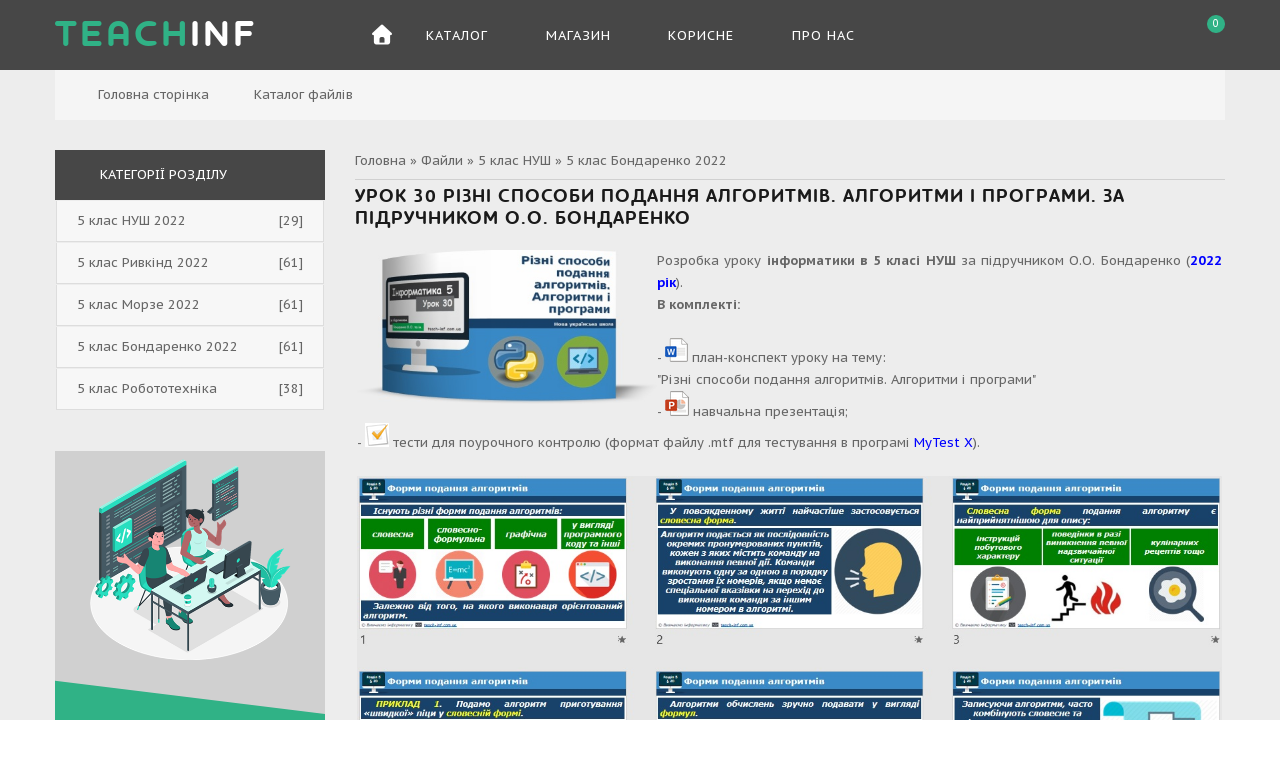

--- FILE ---
content_type: text/html; charset=UTF-8
request_url: https://teach-inf.com.ua/load/5_klas/5_klas_bondarenko_2022/urok_30_rizni_sposobi_podannja_algoritmiv_algoritmi_i_programi_za_pidruchnikom_o_o_bondarenko/196-1-0-3830
body_size: 16854
content:
<!doctype html>
<html>
 <head>
 <meta charset="utf-8">
 <meta name="viewport" content="width=device-width, initial-scale=1, maximum-scale=1">

 <title>Урок 30 Різні способи подання алгоритмів. Алгоритми і програми. За підручником О.О. Бондаренко - 5 клас Бондаренко 2022 - 5 клас НУШ - Каталог файлів - Вивчаємо інформатику</title>
 <link type="text/css" rel="stylesheet" href="/_st/my.css" />

 <link href='https://fonts.googleapis.com/css?family=PT+Sans+Caption:400,700&subset=latin,cyrillic' rel='stylesheet' type='text/css'>
 <link rel="stylesheet" href="/css/all.min.css">
 <link rel="stylesheet" href="/css/v4-shims.min.css">
 <link rel="stylesheet" href="/css/owl.carousel.css">

<script>
 var _ucoz_uriId = 'ldEnt3830',
 _ucoz_pageId = 'entry',
 _ucoz_moduleId = 'load',
 _ucoz_date = '16.01.2026';
</script>
 <link rel="stylesheet" href="/css/colpick.css">
 
	<link rel="stylesheet" href="/.s/src/base.min.css" />
	<link rel="stylesheet" href="/.s/src/layer7.min.css" />

	<script src="/.s/src/jquery-1.12.4.min.js"></script>
	
	<script src="/.s/src/uwnd.min.js"></script>
	<link rel="stylesheet" href="/.s/src/ulightbox/ulightbox.min.css" />
	<link rel="stylesheet" href="/.s/src/socCom.min.css" />
	<link rel="stylesheet" href="/.s/src/social.css" />
	<script src="/.s/src/ulightbox/ulightbox.min.js"></script>
	<script src="/.s/src/socCom.min.js"></script>
	<script src="//sys000.ucoz.net/cgi/uutils.fcg?a=soc_comment_get_data&site=2teach-inf"></script>
	<script async defer src="https://www.google.com/recaptcha/api.js?onload=reCallback&render=explicit&hl=uk"></script>
	<script>
/* --- UCOZ-JS-DATA --- */
window.uCoz = {"layerType":7,"uLightboxType":1,"sign":{"5255":"Помічник","7287":"Перейти на сторінку з фотографією.","7251":"Запитаний контент не може бути завантажений<br/>Будь ласка, спробуйте пізніше.","7253":"Розпочати слайдшоу","210178":"Зауваження","5458":"Уперед","7254":"Змінити розмір","10075":"Обов'язкові для вибору","3125":"Закрити","3238":"Опції","7252":"Попередній"},"ssid":"737337340526317355224","module":"load","site":{"domain":"teach-inf.com.ua","id":"2teach-inf","host":"teach-inf.at.ua"},"language":"uk","country":"US"};
/* --- UCOZ-JS-CODE --- */

		function eRateEntry(select, id, a = 65, mod = 'load', mark = +select.value, path = '', ajax, soc) {
			if (mod == 'shop') { path = `/${ id }/edit`; ajax = 2; }
			( !!select ? confirm(select.selectedOptions[0].textContent.trim() + '?') : true )
			&& _uPostForm('', { type:'POST', url:'/' + mod + path, data:{ a, id, mark, mod, ajax, ...soc } });
		}

		function updateRateControls(id, newRate) {
			let entryItem = self['entryID' + id] || self['comEnt' + id];
			let rateWrapper = entryItem.querySelector('.u-rate-wrapper');
			if (rateWrapper && newRate) rateWrapper.innerHTML = newRate;
			if (entryItem) entryItem.querySelectorAll('.u-rate-btn').forEach(btn => btn.remove())
		}
 function uSocialLogin(t) {
			var params = {"google":{"height":600,"width":700},"facebook":{"width":950,"height":520}};
			var ref = escape(location.protocol + '//' + ('teach-inf.com.ua' || location.hostname) + location.pathname + ((location.hash ? ( location.search ? location.search + '&' : '?' ) + 'rnd=' + Date.now() + location.hash : ( location.search || '' ))));
			window.open('/'+t+'?ref='+ref,'conwin','width='+params[t].width+',height='+params[t].height+',status=1,resizable=1,left='+parseInt((screen.availWidth/2)-(params[t].width/2))+',top='+parseInt((screen.availHeight/2)-(params[t].height/2)-20)+'screenX='+parseInt((screen.availWidth/2)-(params[t].width/2))+',screenY='+parseInt((screen.availHeight/2)-(params[t].height/2)-20));
			return false;
		}
		function TelegramAuth(user){
			user['a'] = 9; user['m'] = 'telegram';
			_uPostForm('', {type: 'POST', url: '/index/sub', data: user});
		}
function loginPopupForm(params = {}) { new _uWnd('LF', ' ', -250, -100, { closeonesc:1, resize:1 }, { url:'/index/40' + (params.urlParams ? '?'+params.urlParams : '') }) }
function reCallback() {
		$('.g-recaptcha').each(function(index, element) {
			element.setAttribute('rcid', index);
			
		if ($(element).is(':empty') && grecaptcha.render) {
			grecaptcha.render(element, {
				sitekey:element.getAttribute('data-sitekey'),
				theme:element.getAttribute('data-theme'),
				size:element.getAttribute('data-size')
			});
		}
	
		});
	}
	function reReset(reset) {
		reset && grecaptcha.reset(reset.previousElementSibling.getAttribute('rcid'));
		if (!reset) for (rel in ___grecaptcha_cfg.clients) grecaptcha.reset(rel);
	}
/* --- UCOZ-JS-END --- */
</script>

	<style>.UhideBlock{display:none; }</style>
</head>
 <body id="body"> 
 <!-- без лоадера -->
 <div id="wrapper">

 <!--U1AHEADER1Z--><!-- шапка -->
<header id="header">
 <div class="header_content cnt clr">
 <div id="logo">
 <a href="/"><span>TEACH</span>INF</a>
 </div>
 
<!-- меню сайта -->
<nav id="nav">
 <div class="nav_content clr">
 <a class="menu-icon" href="javascript:void(0)"><i class="fa fa-bars"></i> Навігація</a>
 <!-- <sblock_nmenu> -->
 <!-- <bc> --><div id="uNMenuDiv1" class="uMenuV"><ul class="uMenuRoot">
<li><a class="icon-home " href="/" ><span> Головна</span></a></li>
<li class="uWithSubmenu"><a  href="javascript:void(0)" ><span>Каталог</span></a><ul>
<li class="uWithSubmenu"><a class="menu_hint1 " href="/load/2_klas/2_klas_nush/127" ><span>2 клас НУШ</span></a><ul>
<li><a  href="/load/2_klas/2_klas_morze/129" ><span>2 клас Морзе</span></a></li>
<li><a  href="/load/2_klas/2_klas_kornienko/130" ><span>2 клас Корнієнко</span></a></li>
<li><a class="menu_hint1 " href="/load/2_klas/2_klas_gilberg/216" ><span>2 клас Гільберг</span></a></li></ul></li>
<li class="uWithSubmenu"><a class="menu_hint1 " href="/load/3_klas/3_klas_nush/144" ><span>3 клас НУШ</span></a><ul>
<li><a class="menu_hint1 " href="/load/3_klas/3_klas_morze/139" ><span>3 клас Морзе</span></a></li>
<li><a class="menu_hint1 " href="/load/3_klas/3_klas_kornienko/140" ><span>3 клас Корнієнко</span></a></li>
<li><a class="menu_hint1 " href="/load/3_klas/3_klas_gilberg/217" ><span>3 клас Гільберг</span></a></li></ul></li>
<li class="uWithSubmenu"><a  href="/load/4_klas/4_klas_nush/153" ><span>4 клас НУШ</span></a><ul>
<li><a  href="/load/4_klas/4_klas_morze/155" ><span>4 клас Морзе</span></a></li>
<li><a  href="/load/4_klas/4_klas_kornienko/156" ><span>4 клас Корнієнко</span></a></li>
<li><a  href="/load/4_klas/4_klas_lomakovska/158" ><span>4 клас Ломаковська</span></a></li></ul></li>
<li class="uWithSubmenu"><a  href="/load/5_klas/5_klas_nush_2022/193" ><span>5 клас НУШ</span></a><ul>
<li><a  href="/load/5_klas/5_klas_rivkind_2022/194" ><span>5 клас Ривкінд</span></a></li>
<li><a  href="/load/5_klas/5_klas_morze_2022/195" ><span>5 клас Морзе</span></a></li>
<li><a  href="/load/5_klas/5_klas_bondarenko_2022/196" ><span>5 клас Бондаренко</span></a></li>
<li><a  href="/load/5_klas/5_klas_robototekhnika/197" ><span>5 клас Робототехніка</span></a></li></ul></li>
<li class="uWithSubmenu"><a  href="/load/6_klas_nush/6_klas_nush_2023/199" ><span>6 клас НУШ</span></a><ul>
<li><a  href="/load/6_klas_nush/6_klas_rivkind_2023/200" ><span>6 клас Ривкінд</span></a></li>
<li><a  href="/load/6_klas_nush/6_klas_morze_2023/201" ><span>6 клас Морзе</span></a></li>
<li><a  href="/load/6_klas_nush/6_klas_bondarenko_2023/202" ><span>6 клас Бондаренко</span></a></li>
<li><a  href="/load/6_klas_nush/6_klas_robototekhnika/203" ><span>6 клас Робототехніка</span></a></li></ul></li>
<li class="uWithSubmenu"><a  href="/load/7_klas_nush/7_klas_nush_2024/205" ><span>7 клас НУШ</span></a><ul>
<li><a  href="/load/7_klas_nush/7_klas_rivkind_2024/206" ><span>7 клас Ривкінд</span></a></li>
<li><a  href="/load/7_klas_nush/7_klas_morze_2024/207" ><span>7 клас Морзе</span></a></li>
<li><a  href="/load/7_klas_nush/7_klas_bondarenko_2024/208" ><span>7 клас Бондаренко</span></a></li>
<li><a  href="/load/7_klas_nush/7_klas_robototekhnika/209" ><span>7 клас Робототехніка</span></a></li></ul></li>
<li class="uWithSubmenu"><a class="menu_hint1 " href="/load/8_klas_nush/8_klas_nush_2025/211" ><span>8 клас НУШ</span></a><ul>
<li><a class="menu_hint1 " href="/load/8_klas_nush/8_klas_rivkind_2025/212" ><span>8 клас Ривкінд</span></a></li>
<li><a class="menu_hint1 " href="/load/8_klas_nush/8_klas_morze_2025/213" ><span>8 клас Морзе</span></a></li>
<li><a class="menu_hint1 " href="/load/8_klas_nush/8_klas_bondarenko_2025/214" ><span>8 клас Бондаренко</span></a></li>
<li><a class="menu_hint1 " href="/load/8_klas_nush/8_klas_robototekhnika/215" ><span>8 клас Робототехніка</span></a></li></ul></li>
<li class="uWithSubmenu"><a  href="/load/9_klas/9_klas_2022/187" ><span>9 клас</span></a><ul>
<li><a  href="/load/9_klas/9_klas_rivkind_2022/188" ><span>9 клас Ривкінд</span></a></li>
<li><a  href="/load/9_klas/9_klas_morze_2022/189" ><span>9 клас Морзе</span></a></li>
<li><a  href="/load/9_klas/9_klas_bondarenko_2022/190" ><span>9 клас Бондаренко</span></a></li></ul></li>
<li class="uWithSubmenu"><a  href="/load/10_11_klas/10_klas_2018/109" ><span>10(11) клас</span></a><ul>
<li><a  href="/load/10_11_klas/10_klas_rivkind_2018/111" ><span>10 клас Ривкінд</span></a></li>
<li><a  href="/load/10_11_klas/10_klas_morze_2018/112" ><span>10 клас Морзе</span></a></li>
<li><a  href="/load/10_11_klas/10_klas_bondarenko_2018/113" ><span>10 клас Бондаренко</span></a></li>
<li><a  href="/load/10_11_klas/10_klas_profilnij_riven/114" ><span>10 клас Профільний рівень</span></a></li>
<li><a  href="/load/10_11_klas/11_klas_profilnij_riven/125" ><span>11 клас Профільний рівень</span></a></li></ul></li>
<li class="uWithSubmenu"><a  href="/load/vibirkovi_moduli_10_11_klas/moduli_10_11_klas/116" ><span>Модулі 10(11) клас</span></a><ul>
<li><a  href="/load/10_11_klas/bazi_danikh/117" ><span>Бази даних</span></a></li>
<li><a  href="/load/10_11_klas/veb_tekhnologiji/126" ><span>Веб-технології</span></a></li>
<li><a  href="/load/10_11_klas/grafichnij_dizajn/137" ><span>Графічний дизайн</span></a></li>
<li><a  href="/load/10_11_klas/trivimirne_modeljuvannja/163" ><span>Тривимірне моделювання</span></a></li>
<li><a  href="/load/vibirkovi_moduli_10_11_klas/creative_programming/186" ><span>Креативне програмування</span></a></li>
<li><a  href="/load/10_11_klas/informacijna_bezpeka/135" ><span>Інформаційна безпека</span></a></li>
<li><a  href="/load/10_11_klas/osnovi_elektronnogo_dokumentoobigu/136" ><span>Основи електронного документообігу</span></a></li></ul></li></ul></li>
<li class="uWithSubmenu"><a  href="/shop/all" ><span>Магазин</span></a><ul>
<li><a class="menu_hint1 " href="/shop/informatika/2-klas-nush" ><span>2 клас НУШ</span></a></li>
<li><a class="menu_hint1 " href="/shop/informatika/3-klas" ><span>3 клас НУШ</span></a></li>
<li><a  href="/shop/informatika/4-klas" ><span>4 клас НУШ</span></a></li>
<li><a  href="/shop/informatika/5-klas" ><span>5 клас НУШ</span></a></li>
<li><a  href="/shop/informatika/6-klas" ><span>6 клас НУШ</span></a></li>
<li><a  href="/shop/informatika/7-klas" ><span>7 клас НУШ</span></a></li>
<li><a class="menu_hint1 " href="/shop/informatika/8-klas" ><span>8 клас НУШ</span></a></li>
<li><a  href="/shop/informatika/9-klas" ><span>9 клас</span></a></li>
<li class="uWithSubmenu"><a  href="/shop/informatika/10-11-klas" ><span>10(11) клас</span></a><ul>
<li><a  href="/shop/informatika/10-11-klas_modul" ><span>Вибіркові модулі</span></a></li></ul></li>
<li><a  href="/shop/price" ><span>Прайс-лист</span></a></li></ul></li>
<li class="uWithSubmenu"><a  href="javascript:void(0)" ><span>Корисне</span></a><ul>
<li><a class="menu_hint2 " href="/load/kalendarni_plani/164" ><span>Календарні плани</span></a></li>
<li class="uWithSubmenu"><a  href="/load/kabinet_informatiki/1" ><span>Кабінет інформатики</span></a><ul>
<li><a  href="/load/knigi/28" ><span>Підручники</span></a></li>
<li><a  href="/load/programi/15" ><span>Програми</span></a></li>
<li><a  href="/load/grafika/49" ><span>Графіка</span></a></li></ul></li></ul></li>
<li class="uWithSubmenu"><a  href="/index/pro_nas/0-9" ><span>Про нас</span></a><ul>
<li><a  href="/index/0-16" ><span>Контакти</span></a></li>
<li><a  href="/faq" ><span>Запитання та відповіді</span></a></li></ul></li></ul></div><!-- </bc> -->
 <!-- </sblock_nmenu> -->
 </div>
</nav>
 
 <div class="header_right">
 
 <div class="header-icon search-btn" title="Відкрити пошук" onclick="$('#search-form').toggleClass('open');;">
 <i class="fa fa-search"></i>
 </div>
 
 <form id="search-form" onsubmit="this.sfSbm.disabled=true" method="get" action="/search/">
 <input type="text" class="search_keyword" name="q" placeholder="Пошук...">
 <input type="submit" class="search_submit" value="&#xf002;" name="sfSbm">
 <i class="fa fa-times search-close" onclick="$('#search-form').toggleClass('open');;"></i>
 </form> 
 
 <span class="top_account">
 <div class="header-icon user-btn">
 <i class="fa fa-user"></i>
 </div>
 <ul>
 
 <li><a href="javascript:;" rel="nofollow" onclick="loginPopupForm(); return false;"><i class="fa fa-unlock-alt"></i> Вхід</a></li>
 <li><a href="/index/3"><i class="fa fa-user-plus"></i> Реєстрація</a></li>
 
 <li><a href="/shop/invoices"><i class="fa fa-list"></i> Мої замовлення</a></li>
 <li><a href="/shop/wishlist"><i class="fa fa-heart-o"></i> Список бажань</a></li>
 <li><a href="/shop/checkout"><i class="fa fa-shopping-cart"></i> Кошик</a></li> 
 </ul>
 </span> 
 
 
 <div id="shop-basket"><div class="cart_info">
 <div class="cart_icon">
 <i class="fa fa-shopping-cart"></i>
 <span>0</span>
 </div>

</div>

<div class="cart_body">
 <div class="cart_text">
 <b>Кошик</b><br>
 0 товарів — 0
 </div>
 
 <div class="cart_bottom"> 
 
 <a href="/shop/checkout" class="cart_btn_checkout">Оформити</a>
 <a href="javascript://" rel="nofollow" onclick="return clearBasket();" class="cart_btn_clear">Очистити</a>
 </div> 
</div>

 <script><!--
 var lock_buttons = 0;

 function clearBasket(){
 if(lock_buttons) return false; else lock_buttons = 1;
 var el = $('#shop-basket');
 if(el.length){ var g=document.createElement("div"); $(g).addClass('myWinGrid').attr("id",'shop-basket-fade').css({"left":"0","top":"0","position":"absolute","border":"#CCCCCC 1px solid","width":$(el).width()+'px',"height":$(el).height()+'px',"z-index":5}).hide().on('mousedown', function(e){e.stopPropagation();e.preventDefault();_uWnd.globalmousedown();}).html('<div class="myWinLoad" style="margin:5px;"></div>'); $(el).append(g); $(g).show(); }
 _uPostForm('',{type:'POST',url:'/shop/basket',data:{'mode':'clear'}});
 ga_event('basket_clear');
 return false;
 }

 function removeBasket(id){
 if(lock_buttons) return false; else lock_buttons = 1;
 $('#basket-item-'+id+' .sb-func').removeClass('remove').addClass('myWinLoadS').attr('title','');
 _uPostForm('',{type:'POST',url:'/shop/basket',data:{'mode':'del', 'id':id}});
 return false;
 }

 function add2Basket(id, pref){
 if(lock_buttons) return false; else lock_buttons = 1;
 var opt = [], err_msg = '', err_msgs = [], radio_options = {}, el_id = {};
 $('#b'+pref+'-'+id+'-basket').attr('disabled','disabled');
 $('#'+pref+'-'+id+'-basket').removeClass('done').removeClass('err').removeClass('add').addClass('wait').attr('title','');
 $('#'+pref+'-'+id+'-options-selectors').find('select, input').each(function(){
 switch (this.type) {
 case 'radio':
 el_id = this.id.split('-');
 ((typeof (radio_options[el_id[3]]) == 'undefined') && (radio_options[el_id[3]] = { 'val': - 1, 'id': this.id }));
 (this.checked && (radio_options[el_id[3]]['val'] = this.value));
 break;
 case 'checkbox':
 if (this.checked && (this.value !== '')) {
 if(this.value !== ''){
 opt.push(this.id.split('-')[3]+'-'+this.value);
 } else {
 err_msgs.push({'id':this.id.split('-')[3], 'msg':'<li>'+$(this).parent().parent().find('span.opt').html().replace(':', '')+'</li>'});
 }
 }
 break;
 default:
 if (this.value !== '') {
 opt.push(this.id.split('-')[3]+'-'+this.value);
 } else {
 err_msgs.push({'id':this.id.split('-')[3], 'msg':'<li>'+$(this).parent().parent().find('span.opt').html().replace(':', '')+'</li>'});
 }
 }
 });
 for(i in radio_options){
 if(radio_options[i]['val'] != -1){
 opt.push(radio_options[i]['id'].split('-')[3]+'-'+radio_options[i]['val']);
 }else{
 err_msgs.push({'id':radio_options[i]['id'].split('-')[3], 'msg':'<li>'+$('#'+radio_options[i]['id']).parent().parent().parent().find('span.opt').html().replace(':', '')+'</li>'});
 }
 }

 err_msgs.sort(function(a, b){ return ((a['id'] > b['id']) ? 1 : -1); });
 for (var i=0; i<err_msgs.length; i++) { err_msg += err_msgs[i]['msg']; }

 if(err_msg == ''){
 _uPostForm('',{type:'POST',url:'/shop/basket',data:{'mode':'add', 'id':id, 'pref':pref, 'opt':opt.join(':'), 'cnt':$('#q'+pref+'-'+id+'-basket').val()}});
 ga_event('basket_add');
 }else{
 lock_buttons = 0;
 shop_alert('<div class="MyWinError">Опции<ul>'+err_msg+'</ul>обязательны для выбора</div>','Замечания','warning',350,100,{tm:8000,align:'left',icon:'/.s/img/icon/warning.png', 'onclose': function(){ $('#b'+pref+'-'+id+'-basket').removeAttr('disabled'); $('#'+pref+'-'+id+'-basket').removeClass('wait').addClass('add'); }});
 }
 return false;
 }

 function buyNow(id, pref){
 if(lock_buttons) return false; else lock_buttons = 1;
 var opt = [], err_msg = '', err_msgs = [], radio_options = {}, el_id = {};
 $('#b'+pref+'-'+id+'-buynow').attr('disabled', 'disabled');
 $('#'+pref+'-'+id+'-buynow').removeClass('done').removeClass('err').removeClass('now').addClass('wait').attr('title','');
 $('#'+pref+'-'+id+'-options-selectors').find('select, input').each(function(){
 switch (this.type) {
 case 'radio':
 el_id = this.id.split('-');
 ((typeof (radio_options[el_id[3]]) == 'undefined') && (radio_options[el_id[3]] = { 'val': - 1, 'id': this.id }));
 (this.checked && (radio_options[el_id[3]]['val'] = this.value));
 break;
 case 'checkbox':
 if (this.checked && (this.value !== '')) {
 if(this.value !== ''){
 opt.push(this.id.split('-')[3]+'-'+this.value);
 } else {
 err_msgs.push({'id':this.id.split('-')[3], 'msg':'<li>'+$(this).parent().parent().find('span.opt').html().replace(':', '')+'</li>'});
 }
 }
 break;
 default:
 if (this.value !== '') {
 opt.push(this.id.split('-')[3]+'-'+this.value);
 } else {
 err_msgs.push({'id':this.id.split('-')[3], 'msg':'<li>'+$(this).parent().parent().find('span.opt').html().replace(':', '')+'</li>'});
 }
 }
 });
 for(i in radio_options){
 if(radio_options[i]['val'] != -1){
 opt.push(radio_options[i]['id'].split('-')[3]+'-'+radio_options[i]['val']);
 }else{
 err_msgs.push({'id':radio_options[i]['id'].split('-')[3], 'msg':'<li>'+$('#'+radio_options[i]['id']).parent().parent().parent().find('span.opt').html().replace(':', '')+'</li>'});
 }
 }

 err_msgs.sort(function(a, b){ return ((a['id'] > b['id']) ? 1 : -1); });
 for (var i=0; i<err_msgs.length; i++) { err_msg += err_msgs[i]['msg']; }

 if(err_msg == ''){
 _uPostForm('',{type:'POST',url:'/shop/basket',data:{'mode':'add', 'id':id, 'pref':pref, 'opt':opt.join(':'), 'cnt':$('#q'+pref+'-'+id+'-basket').val(), 'now':1}});
 ga_event('basket_buynow');
 }else{
 lock_buttons = 0;
 shop_alert('<div class="MyWinError">Опции<ul>'+err_msg+'</ul>обязательны для выбора</div>','Замечания','warning',350,100,{tm:8000,align:'left',icon:'/.s/img/icon/warning.png', 'onclose': function(){ $('#b'+pref+'-'+id+'-buynow').removeAttr('disabled'); $('#'+pref+'-'+id+'-buynow').removeClass('wait').addClass('add'); }});
 }
 return false;
 }
 //-->
 </script></div>
 </div>
 </div>
</header><!--/U1AHEADER1Z-->

 <!-- хлебные крошки -->
 <div class="path cnt clr">
 <i class="fa fa-home"></i>
 <a href="/">Головна сторінка</a> <i class="fa fa-angle-right"></i>
 
 Каталог файлів
 
 
 </div> 

 <!-- основная часть -->
 <div id="middle">
 <div class="cnt clr">
 <!-- <middle> -->
 <div id="content">
 
 <!-- <body> --><table border="0" cellpadding="0" cellspacing="0" width="100%">
<tr>
<td width="80%"><a href="https://teach-inf.com.ua/"><!--<s5176>-->Головна<!--</s>--></a> &raquo; <a href="/load/"><!--<s5182>-->Файли<!--</s>--></a> &raquo; <a href="/load/5_klas/179">5 клас НУШ</a> &raquo; <a href="/load/5_klas/5_klas_bondarenko_2022/196">5 клас Бондаренко 2022</a></td>
<td align="right" style="white-space: nowrap;"></td>
</tr>
</table>
<hr />
<div class="eTitle" style="padding-bottom:3px;">Урок 30 Різні способи подання алгоритмів. Алгоритми і програми. За підручником О.О. Бондаренко </div>
<table border="0" width="100%" cellspacing="0" cellpadding="2" class="eBlock">

<tr><td class="eText" colspan="2"><p style="text-align: justify;"><img alt="Різні способи подання алгоритмів. Алгоритми і програми" src="/5_klas/5_klas_bondarenko_2022/5_kl_b_30.jpg" style="float: left; width: 300px; height: 154px;" />Розробка уроку <strong>інформатики в 5&nbsp;класі НУШ&nbsp;</strong>за підручником О.О. Бондаренко (<span style="color:#0000ff;"><strong>2022 рік</strong></span>).</p>

<p><strong>В комплекті:</strong><br />
<br />
- <img src="/images/icons/Word.png" /> план-конспект уроку на тему:<br />
&quot;Різні способи подання алгоритмів. Алгоритми і програми&quot;<br />
- <img src="/images/icons/ppt.png" /> навчальна презентація;<br />
- <img src="/images/icons/test.png" /> тести для поурочного контролю (формат файлу .mtf для тестування в програмі <a href="/load/programi/testi/mytest_x/16-1-0-35" target="_blank"><span style="color:#0000ff;">MyTest X</span></a>).</p>

<p><br />
<img alt="" src="/5_klas/5_klas_bondarenko_2022/30.jpg" style="width: 100%;" /></p></td></tr>

<tr><td style="text-align: center;">

 
</br>
 <div><a href="/load/0-0-1-3830-20" target="_blank"><input type="button" class="uf-btn" value="Завантажити" /></a></div> 
</br>
 
</br>
 

</td></tr>


<tr><td class="eDetails1" colspan="2"><div style="float:right">
		<style type="text/css">
			.u-star-rating-21 { list-style:none; margin:0px; padding:0px; width:105px; height:21px; position:relative; background: url('/img/rate.png') top left repeat-x }
			.u-star-rating-21 li{ padding:0px; margin:0px; float:left }
			.u-star-rating-21 li a { display:block;width:21px;height: 21px;line-height:21px;text-decoration:none;text-indent:-9000px;z-index:20;position:absolute;padding: 0px;overflow:hidden }
			.u-star-rating-21 li a:hover { background: url('/img/rate.png') left center;z-index:2;left:0px;border:none }
			.u-star-rating-21 a.u-one-star { left:0px }
			.u-star-rating-21 a.u-one-star:hover { width:21px }
			.u-star-rating-21 a.u-two-stars { left:21px }
			.u-star-rating-21 a.u-two-stars:hover { width:42px }
			.u-star-rating-21 a.u-three-stars { left:42px }
			.u-star-rating-21 a.u-three-stars:hover { width:63px }
			.u-star-rating-21 a.u-four-stars { left:63px }
			.u-star-rating-21 a.u-four-stars:hover { width:84px }
			.u-star-rating-21 a.u-five-stars { left:84px }
			.u-star-rating-21 a.u-five-stars:hover { width:105px }
			.u-star-rating-21 li.u-current-rating { top:0 !important; left:0 !important;margin:0 !important;padding:0 !important;outline:none;background: url('/img/rate.png') left bottom;position: absolute;height:21px !important;line-height:21px !important;display:block;text-indent:-9000px;z-index:1 }
		</style><script>
			var usrarids = {};
			function ustarrating(id, mark) {
				if (!usrarids[id]) {
					usrarids[id] = 1;
					$(".u-star-li-"+id).hide();
					_uPostForm('', { type:'POST', url:`/load`, data:{ a:65, id, mark, mod:'load', ajax:'2' } })
				}
			}
		</script><ul id="uStarRating3830" class="uStarRating3830 u-star-rating-21" title="Рейтинг: 0.0/0">
			<li id="uCurStarRating3830" class="u-current-rating uCurStarRating3830" style="width:0%;"></li><li class="u-star-li-3830"><a href="javascript:;" onclick="ustarrating('3830', 1)" class="u-one-star">1</a></li>
				<li class="u-star-li-3830"><a href="javascript:;" onclick="ustarrating('3830', 2)" class="u-two-stars">2</a></li>
				<li class="u-star-li-3830"><a href="javascript:;" onclick="ustarrating('3830', 3)" class="u-three-stars">3</a></li>
				<li class="u-star-li-3830"><a href="javascript:;" onclick="ustarrating('3830', 4)" class="u-four-stars">4</a></li>
				<li class="u-star-li-3830"><a href="javascript:;" onclick="ustarrating('3830', 5)" class="u-five-stars">5</a></li></ul></div>
<span class="e-category"><span class="ed-title"><!--<s3179>-->Категорія<!--</s>-->:</span> <span class="ed-value"><a href="/load/5_klas/5_klas_bondarenko_2022/196">5 клас Бондаренко 2022</a></span></span><span class="ed-sep"> | </span><span class="e-author"><span class="ed-title"><!--<s3178>-->Додав<!--</s>-->:</span> <span class="ed-value"><a href="javascript:;" rel="nofollow" onclick="window.open('/index/8-1', 'up1', 'scrollbars=1,top=0,left=0,resizable=1,width=700,height=375'); return false;">Admin</a></span></span>
<span class="ed-sep"> | </span> <span class="e-date"><span class="ed-title">Дата:</span> <span class="ed-value" title="12:32">11.12.2022</span></span> 
<span class="ed-sep"> | </span><span class="e-tags"><span class="ed-title"><!--<s5308>-->Теги<!--</s>-->:</span> <span class="ed-value"><noindex><a href="/search/%D0%91%D0%BE%D0%BD%D0%B4%D0%B0%D1%80%D0%B5%D0%BD%D0%BA%D0%BE/" rel="nofollow" class="eTag">Бондаренко</a>, <a href="/search/%D0%90%D0%BB%D0%B3%D0%BE%D1%80%D0%B8%D1%82%D0%BC%D0%B8%20%D1%82%D0%B0%20%D0%BF%D1%80%D0%BE%D0%B3%D1%80%D0%B0%D0%BC%D0%B8/" rel="nofollow" class="eTag">Алгоритми та програми</a>, <a href="/search/%D1%96%D0%BD%D1%84%D0%BE%D1%80%D0%BC%D0%B0%D1%82%D0%B8%D0%BA%D0%B0%205%20%D0%BA%D0%BB%D0%B0%D1%81/" rel="nofollow" class="eTag">інформатика 5 клас</a></noindex></span></span>
</td></tr>
<tr><td class="eDetails2" colspan="2"><span class="e-reads"><span class="ed-title"><!--<s3177>-->Переглядів<!--</s>-->:</span> <span class="ed-value">536</span></span><span class="ed-sep"> | </span><span class="e-loads"><span class="ed-title"><!--<s3181>-->Завантажень<!--</s>-->:</span> <span class="ed-value">152</span></span>

<span class="ed-sep"> | </span><span class="e-rating"><span class="ed-title"><!--<s3119>-->Рейтинг<!--</s>-->:</span> <span class="ed-value"><span id="entRating3830">0.0</span>/<span id="entRated3830">0</span></span></span></td></tr>
</table>



<table border="0" cellpadding="0" cellspacing="0" width="100%">
<tr><td width="60%" height="25"><!--<s5183>-->Всього коментарів<!--</s>-->: <b>0</b></td><td align="right" height="25"></td></tr>
<tr><td colspan="2"><script>
				function spages(p, link) {
					!!link && location.assign(atob(link));
				}
			</script>
			<div id="comments"></div>
			<div id="newEntryT"></div>
			<div id="allEntries"></div>
			<div id="newEntryB"></div><script>
			
		Object.assign(uCoz.spam ??= {}, {
			config : {
				scopeID  : 0,
				idPrefix : 'comEnt',
			},
			sign : {
				spam            : 'Спам',
				notSpam         : 'Не спам',
				hidden          : 'Спам-повідомлення приховано.',
				shown           : 'Спам-повідомлення показано.',
				show            : 'Показати',
				hide            : 'Сховати',
				admSpam         : 'Разрешить жалобы',
				admSpamTitle    : 'Разрешить пользователям сайта помечать это сообщение как спам',
				admNotSpam      : 'Это не спам',
				admNotSpamTitle : 'Пометить как не-спам, запретить пользователям жаловаться на это сообщение',
			},
		})
		
		uCoz.spam.moderPanelNotSpamClick = function(elem) {
			var waitImg = $('<img align="absmiddle" src="/.s/img/fr/EmnAjax.gif">');
			var elem = $(elem);
			elem.find('img').hide();
			elem.append(waitImg);
			var messageID = elem.attr('data-message-id');
			var notSpam   = elem.attr('data-not-spam') ? 0 : 1; // invert - 'data-not-spam' should contain CURRENT 'notspam' status!

			$.post('/index/', {
				a          : 101,
				scope_id   : uCoz.spam.config.scopeID,
				message_id : messageID,
				not_spam   : notSpam
			}).then(function(response) {
				waitImg.remove();
				elem.find('img').show();
				if (response.error) {
					alert(response.error);
					return;
				}
				if (response.status == 'admin_message_not_spam') {
					elem.attr('data-not-spam', true).find('img').attr('src', '/.s/img/spamfilter/notspam-active.gif');
					$('#del-as-spam-' + messageID).hide();
				} else {
					elem.removeAttr('data-not-spam').find('img').attr('src', '/.s/img/spamfilter/notspam.gif');
					$('#del-as-spam-' + messageID).show();
				}
				//console.log(response);
			});

			return false;
		};

		uCoz.spam.report = function(scopeID, messageID, notSpam, callback, context) {
			return $.post('/index/', {
				a: 101,
				scope_id   : scopeID,
				message_id : messageID,
				not_spam   : notSpam
			}).then(function(response) {
				if (callback) {
					callback.call(context || window, response, context);
				} else {
					window.console && console.log && console.log('uCoz.spam.report: message #' + messageID, response);
				}
			});
		};

		uCoz.spam.reportDOM = function(event) {
			if (event.preventDefault ) event.preventDefault();
			var elem      = $(this);
			if (elem.hasClass('spam-report-working') ) return false;
			var scopeID   = uCoz.spam.config.scopeID;
			var messageID = elem.attr('data-message-id');
			var notSpam   = elem.attr('data-not-spam');
			var target    = elem.parents('.report-spam-target').eq(0);
			var height    = target.outerHeight(true);
			var margin    = target.css('margin-left');
			elem.html('<img src="/.s/img/wd/1/ajaxs.gif">').addClass('report-spam-working');

			uCoz.spam.report(scopeID, messageID, notSpam, function(response, context) {
				context.elem.text('').removeClass('report-spam-working');
				window.console && console.log && console.log(response); // DEBUG
				response.warning && window.console && console.warn && console.warn( 'uCoz.spam.report: warning: ' + response.warning, response );
				if (response.warning && !response.status) {
					// non-critical warnings, may occur if user reloads cached page:
					if (response.warning == 'already_reported' ) response.status = 'message_spam';
					if (response.warning == 'not_reported'     ) response.status = 'message_not_spam';
				}
				if (response.error) {
					context.target.html('<div style="height: ' + context.height + 'px; line-height: ' + context.height + 'px; color: red; font-weight: bold; text-align: center;">' + response.error + '</div>');
				} else if (response.status) {
					if (response.status == 'message_spam') {
						context.elem.text(uCoz.spam.sign.notSpam).attr('data-not-spam', '1');
						var toggle = $('#report-spam-toggle-wrapper-' + response.message_id);
						if (toggle.length) {
							toggle.find('.report-spam-toggle-text').text(uCoz.spam.sign.hidden);
							toggle.find('.report-spam-toggle-button').text(uCoz.spam.sign.show);
						} else {
							toggle = $('<div id="report-spam-toggle-wrapper-' + response.message_id + '" class="report-spam-toggle-wrapper" style="' + (context.margin ? 'margin-left: ' + context.margin : '') + '"><span class="report-spam-toggle-text">' + uCoz.spam.sign.hidden + '</span> <a class="report-spam-toggle-button" data-target="#' + uCoz.spam.config.idPrefix + response.message_id + '" href="javascript:;">' + uCoz.spam.sign.show + '</a></div>').hide().insertBefore(context.target);
							uCoz.spam.handleDOM(toggle);
						}
						context.target.addClass('report-spam-hidden').fadeOut('fast', function() {
							toggle.fadeIn('fast');
						});
					} else if (response.status == 'message_not_spam') {
						context.elem.text(uCoz.spam.sign.spam).attr('data-not-spam', '0');
						$('#report-spam-toggle-wrapper-' + response.message_id).fadeOut('fast');
						$('#' + uCoz.spam.config.idPrefix + response.message_id).removeClass('report-spam-hidden').show();
					} else if (response.status == 'admin_message_not_spam') {
						elem.text(uCoz.spam.sign.admSpam).attr('title', uCoz.spam.sign.admSpamTitle).attr('data-not-spam', '0');
					} else if (response.status == 'admin_message_spam') {
						elem.text(uCoz.spam.sign.admNotSpam).attr('title', uCoz.spam.sign.admNotSpamTitle).attr('data-not-spam', '1');
					} else {
						alert('uCoz.spam.report: unknown status: ' + response.status);
					}
				} else {
					context.target.remove(); // no status returned by the server - remove message (from DOM).
				}
			}, { elem: elem, target: target, height: height, margin: margin });

			return false;
		};

		uCoz.spam.handleDOM = function(within) {
			within = $(within || 'body');
			within.find('.report-spam-wrap').each(function() {
				var elem = $(this);
				elem.parent().prepend(elem);
			});
			within.find('.report-spam-toggle-button').not('.report-spam-handled').click(function(event) {
				if (event.preventDefault ) event.preventDefault();
				var elem    = $(this);
				var wrapper = elem.parents('.report-spam-toggle-wrapper');
				var text    = wrapper.find('.report-spam-toggle-text');
				var target  = elem.attr('data-target');
				target      = $(target);
				target.slideToggle('fast', function() {
					if (target.is(':visible')) {
						wrapper.addClass('report-spam-toggle-shown');
						text.text(uCoz.spam.sign.shown);
						elem.text(uCoz.spam.sign.hide);
					} else {
						wrapper.removeClass('report-spam-toggle-shown');
						text.text(uCoz.spam.sign.hidden);
						elem.text(uCoz.spam.sign.show);
					}
				});
				return false;
			}).addClass('report-spam-handled');
			within.find('.report-spam-remove').not('.report-spam-handled').click(function(event) {
				if (event.preventDefault ) event.preventDefault();
				var messageID = $(this).attr('data-message-id');
				del_item(messageID, 1);
				return false;
			}).addClass('report-spam-handled');
			within.find('.report-spam-btn').not('.report-spam-handled').click(uCoz.spam.reportDOM).addClass('report-spam-handled');
			window.console && console.log && console.log('uCoz.spam.handleDOM: done.');
			try { if (uCoz.manageCommentControls) { uCoz.manageCommentControls() } } catch(e) { window.console && console.log && console.log('manageCommentControls: fail.'); }

			return this;
		};
	
			uCoz.spam.handleDOM();
		</script>
			<script>
				(function() {
					'use strict';
					var commentID = ( /comEnt(\d+)/.exec(location.hash) || {} )[1];
					if (!commentID) {
						return window.console && console.info && console.info('comments, goto page', 'no comment id');
					}
					var selector = '#comEnt' + commentID;
					var target = $(selector);
					if (target.length) {
						$('html, body').animate({
							scrollTop: ( target.eq(0).offset() || { top: 0 } ).top
						}, 'fast');
						return window.console && console.info && console.info('comments, goto page', 'found element', selector);
					}
					$.get('/index/802', {
						id: commentID
					}).then(function(response) {
						if (!response.page) {
							return window.console && console.warn && console.warn('comments, goto page', 'no page within response', response);
						}
						spages(response.page);
						setTimeout(function() {
							target = $(selector);
							if (!target.length) {
								return window.console && console.warn && console.warn('comments, goto page', 'comment element not found', selector);
							}
							$('html, body').animate({
								scrollTop: ( target.eq(0).offset() || { top: 0 } ).top
							}, 'fast');
							return window.console && console.info && console.info('comments, goto page', 'scrolling to', selector);
						}, 500);
					}, function(response) {
						return window.console && console.error && console.error('comments, goto page', response.responseJSON);
					});
				})();
			</script>
		</td></tr>
<tr><td colspan="2" align="center"></td></tr>
<tr><td colspan="2" height="10"></td></tr>
</table>



<form name="socail_details" id="socail_details" onsubmit="return false;">
						   <input type="hidden" name="social" value="">
						   <input type="hidden" name="data" value="">
						   <input type="hidden" name="id" value="3830">
						   <input type="hidden" name="ssid" value="737337340526317355224">
					   </form><div id="postFormContent" class="">
		<form method="post" name="addform" id="acform" action="/index/" onsubmit="return addcom(this)" class="load-com-add" data-submitter="addcom"><script>
		function _dS(a){var b=a.split(''),c=b.pop();return b.map(function(d){var e=d.charCodeAt(0)-c;return String.fromCharCode(32>e?127-(32-e):e)}).join('')}
		var _y8M = _dS('Botv{z&z vkC(nojjkt(&tgskC(yuy(&|gr{kC(7;=8=9>;=:(&5D6');
		function addcom( form, data = {} ) {
			if (document.getElementById('addcBut')) {
				document.getElementById('addcBut').disabled = true;
			} else {
				try { document.addform.submit.disabled = true; } catch(e) {}
			}

			if (document.getElementById('eMessage')) {
				document.getElementById('eMessage').innerHTML = '<span style="color:#999"><img src="/.s/img/ma/m/і2.gif" border="0" align="absmiddle" width="13" height="13"> Йде передача даних...</span>';
			}

			_uPostForm(form, { type:'POST', url:'/index/', data })
			return false
		}
document.write(_y8M);</script>
				<div class="mc-widget">
					<script>
						var socRedirect = location.protocol + '//' + ('teach-inf.com.ua' || location.hostname) + location.pathname + location.search + (location.hash && location.hash != '#' ? '#reloadPage,' + location.hash.substr(1) : '#reloadPage,gotoAddCommentForm' );
						socRedirect = encodeURIComponent(socRedirect);

						try{var providers = {
		// social comments:
		local     : { name:"Local auth", handler:loginPopupForm, enabled:1 },
		vkontakte : { name:"Вконтакте",  url: "//sys000.ucoz.net/cgi/uutils.fcg?a=soc_comment_auth_vk&ref="+socRedirect, enabled:1 },
		facebook  : { name:"Facebook",   url: "//sys000.ucoz.net/cgi/uutils.fcg?a=soc_comment_auth_fb&ref="+socRedirect, enabled:1 },
		twitter   : { name:"Twitter",    url: "//sys000.ucoz.net/cgi/uutils.fcg?a=soc_comment_auth_tw&ref="+socRedirect, enabled:1 },
		google    : { name:"Google",     handler:googleAuthHandler, url: "//sys000.ucoz.net/cgi/uutils.fcg?a=soc_comment_auth_gp&ref="+socRedirect, enabled:1 },
		yandex    : { name:'Yandex',     url: '/yandex?ref=' + socRedirect, enabled: false },};} catch (e) {}

						function socialRepost(entry_link, message) {
							console.log('Check witch Social network is connected.');

							var soc_type = jQuery("form#acform input[name='soc_type']").val();
							switch (parseInt(soc_type)) {
							case 101:
								console.log('101');
								var newWin = window.open('https://vk.com/share.php?url='+entry_link+'&description='+message+'&noparse=1','window','width=640,height=500,scrollbars=yes,status=yes');
							  break;
							case 102:
								console.log('102');
								var newWin = window.open('https://www.facebook.com/sharer/sharer.php?u='+entry_link+'&description='+encodeURIComponent(message),'window','width=640,height=500,scrollbars=yes,status=yes');
							  break;
							case 103:
								console.log('103');

							  break;
							case 104:
								console.log('104');

							  break;
							case 105:
								console.log('105');

							  break;
							case 106:
								console.log('106');

							  break;
							case 107:
								console.log('107');
								var newWin = window.open('https://twitter.com/intent/tweet?source=webclient&url='+entry_link+'&text='+encodeURIComponent(message)+'&callback=?','window','width=640,height=500,scrollbars=yes,status=yes');
							  break;
							case 108:
								console.log('108');

							  break;
							case 109:
								console.log('109');
								var newWin = window.open('https://plusone.google.com/_/+1/confirm?hl=en&url='+entry_link,'window','width=600,height=610,scrollbars=yes,status=yes');
							  break;
							}
						}

						function updateSocialDetails(type) {
							console.log('updateSocialDetails');
							jQuery.getScript('//sys000.ucoz.net/cgi/uutils.fcg?a=soc_comment_get_data&site=2teach-inf&type='+type, function() {
								jQuery("form#socail_details input[name='social']").val(type);
								jQuery("form#socail_details input[name=data]").val(data[type]);
								jQuery("form#acform input[name=data]").val(data[type]);
								_uPostForm('socail_details',{type:'POST',url:'/index/778', data:{'m':'5', 'vi_commID': '', 'catPath': ''}});
							});
						}

						function logoutSocial() {
							console.log('delete cookie');
							delete_msg_cookie();
							jQuery.getScript('//sys000.ucoz.net/cgi/uutils.fcg?a=soc_comment_clear_data&site=2teach-inf', function(){window.location.reload();});
						}

						function utf8_to_b64( str) {
							return window.btoa(encodeURIComponent( escape( str )));
						}

						function b64_to_utf8( str) {
							return unescape(decodeURIComponent(window.atob( str )));
						}

						function getCookie(c_name) {
							var c_value = " " + document.cookie;
							var c_start = c_value.indexOf(" " + c_name + "=");
							if (c_start == -1) {
								c_value = null;
							} else {
								c_start = c_value.indexOf("=", c_start) + 1;
								var c_end = c_value.indexOf(";", c_start);
								if (c_end == -1) {
									c_end = c_value.length;
								}
								c_value = unescape(c_value.substring(c_start,c_end));
							}
							return c_value;
						}

						var delete_msg_cookie = function() {
							console.log('delete_msg_cookie');
							document.cookie = 'msg=;expires=Thu, 01 Jan 1970 00:00:01 GMT;';
						};

						function preSaveMessage() {
							var msg = jQuery("form#acform textarea").val();
							if (msg.length > 0) {
								document.cookie = "msg="+utf8_to_b64(msg)+";"; //path="+window.location.href+";
							}
						}

						function googleAuthHandler(social) {
							if (!social) return
							if (!social.enabled || !social.handler) return

							social.window = window.open(social.url, '_blank', 'width=600,height=610');
							social.intervalId = setInterval(function(social) {
								if (social.window.closed) {
									clearInterval(social.intervalId)
									self.location.reload()
								}
							}, 1000, social)
						}

						window.socialCommentsOnSubmit = function() { 
						window.providers && providers.local && providers.local.handler && providers.local.handler();
					 };

						(function(jq) {
							jq(document).ready(function() {
								
																
								jQuery(".uf-tooltip a.uf-tt-exit").attr('href','/index/10');
								console.log('ready - update details');
								console.log('scurrent', window.scurrent);
								if (typeof(window.scurrent) != 'undefined' && scurrent > 0 && data[scurrent]) {
									jQuery("#postFormContent").html('<div style="width:100%;text-align:center;padding-top:50px;"><img alt="" src="/.s/img/ma/m/i3.gif" border="0" width="220" height="19" /></div>');

									jQuery("form#socail_details input[name=social]").val(scurrent);
									jQuery("form#socail_details input[name=data]").val(data[scurrent]);
									updateSocialDetails(scurrent);
								}
								jQuery('a#js-ucf-start').on('click', function(event) {
									event.preventDefault();
									if (scurrent == 0) {
										window.open("//sys000.ucoz.net/cgi/uutils.fcg?a=soc_comment_auth",'SocialLoginWnd','width=500,height=350,resizable=yes,titlebar=yes');
									}
								});

								jQuery('#acform a.login-with').on('click', function(event) {
									event.preventDefault();
									let social = providers[ this.dataset.social ];

									if (typeof(social) != 'undefined' && social.enabled == 1) {
										if (social.handler) {
											social.handler(social);
										} else {
											// unetLoginWnd
											let newWin = window.open(social.url, "_blank", 'width=600,height=610,scrollbars=yes,status=yes');
										}
									}
								});
							});
						})(jQuery);
					</script>
				</div>

<div class="uForm uComForm">
	
	<div class="uauth-small-links uauth-links-set"><span class="auth-links-label">Увійдіть:</span> <div class="auth-social-list inline-social-list"><a href="javascript:;" onclick=" " data-social="local" class="login-with local" title="Вхід" rel="nofollow"><i></i></a></div></div>
	<div class="uComForm-inner">
		<span class="ucf-avatar"><img src="/.s/img/icon/social/noavatar.png" alt="avatar" /></span>
		<div class="ucf-content ucf-start-content">
			<ul class="uf-form ucf-form">
				<li><textarea class="uf-txt-input commFl js-start-txt" placeholder="Залиште ваш коментар..."></textarea>
				<li><button class="uf-btn" onclick="preSaveMessage(); window.open('/index/800?ref='+window.location.href, 'SocialLoginWnd', 'width=500,height=410,resizable=yes,titlebar=yes');">Відправити</button>
			</ul>
		</div>
	</div>
	
</div><input type="hidden" name="ssid" value="737337340526317355224" />
				<input type="hidden" name="a"  value="36" />
				<input type="hidden" name="m"  value="5" />
				<input type="hidden" name="id" value="3830" />
				
				<input type="hidden" name="soc_type" id="csoc_type" />
				<input type="hidden" name="data" id="cdata" />
			</form>
		</div>

<!-- </body> -->

 </div>

 <!-- сайдбар -->
 <aside id="sidebar">

 <!--U1CATEGORIES1Z-->

<style>
 .b_cats .uMenuRoot {
 background: #f7f7f7;
 border: 1px solid #d8d8d8;
 margin-top: -1px;
 } 
 .b_cats .uMenuRoot li {position: relative;}
 .b_cats .uMenuRoot li .fa {
 line-height: 40px;
 cursor: pointer;
 padding-left: 7px;
 position: absolute;
 top: 0;
 right: 20px;
 }
 .b_cats .uMenuRoot > li {
 padding: 9px 20px;
 border-top: 1px solid #d8d8d8;
 position: relative;
 }
 .b_cats .uMenuRoot li:first-child {border-top: 0;}
 .b_cats .uMenuRoot ul {
 display: none;
 width: 200px;
 background: #f7f7f7;
 border-left: 1px solid #d8d8d8;
 margin-top: -1px;
 margin: 10px 0 10px 10px;
 }
 .b_cats .uMenuRoot ul li {
 padding: 9px 0;
 margin: 0 0 0 10px;
 border-bottom: 1px solid #d8d8d8;
 }
 .b_cats .uMenuRoot ul li:last-child {border-bottom: 0;}
</style>

<script>
 $(function(){
 $('.b_cats .uMenuRoot li.uWithSubmenu').append('<i class="fa fa-angle-down"></i>');
 $('.b_cats .uMenuRoot li .fa').click(function(){
 $(this).toggleClass('fa-angle-down').toggleClass('fa-angle-up');
 $(this).parent().find('ul').toggle();
 });
 });
</script>

<style>
/* --- Стилізація комірок таблиці Категорії розділу --- */
.catsTd {
 padding: 9px 20px; /* Відступи для покращення вигляду */
 vertical-align: middle;
 background-color: #F7F7F7;
 border-bottom: 1px solid #ddd;
 border-left: 1px solid #ddd;
 border-right: 1px solid #ddd;
 display: flex;
 justify-content: space-between;
 align-items: center;
 transition: background-color 0.3s ease; /* Додаємо плавний перехід */
}

/* Підсвічування комірки при наведенні курсора */
.catsTd:hover {
 background-color: #EDEDED; /* Задайте бажаний колір підсвічування */
}
</style><!--/U1CATEGORIES1Z-->



<!--U1CLEFTER1Z--><!-- <block1> -->

<div class="block">
 <div class="b_cats_title"><i class="fa fa-bars"></i> Категорії розділу</div>
 <div class="b_content">
 <!-- <bc> --><table border="0" cellspacing="1" cellpadding="0" width="100%" class="catsTable"><tr>
					<td style="width:100%" class="catsTd" valign="top" id="cid193">
						<a href="/load/5_klas/5_klas_nush_2022/193" class="catName">5 клас НУШ 2022</a>  <span class="catNumData" style="unicode-bidi:embed;">[29]</span> 
					</td></tr><tr>
					<td style="width:100%" class="catsTd" valign="top" id="cid194">
						<a href="/load/5_klas/5_klas_rivkind_2022/194" class="catName">5 клас Ривкінд 2022</a>  <span class="catNumData" style="unicode-bidi:embed;">[61]</span> 
					</td></tr><tr>
					<td style="width:100%" class="catsTd" valign="top" id="cid195">
						<a href="/load/5_klas/5_klas_morze_2022/195" class="catName">5 клас Морзе 2022</a>  <span class="catNumData" style="unicode-bidi:embed;">[61]</span> 
					</td></tr><tr>
					<td style="width:100%" class="catsTd" valign="top" id="cid196">
						<a href="/load/5_klas/5_klas_bondarenko_2022/196" class="catNameActive">5 клас Бондаренко 2022</a>  <span class="catNumData" style="unicode-bidi:embed;">[61]</span> 
					</td></tr><tr>
					<td style="width:100%" class="catsTd" valign="top" id="cid197">
						<a href="/load/5_klas/5_klas_robototekhnika/197" class="catName">5 клас Робототехніка</a>  <span class="catNumData" style="unicode-bidi:embed;">[38]</span> 
					</td></tr></table><!-- </bc> -->
 </div>
</div>

<!-- </block1> -->

<!-- <block2> -->

<!-- </block2> -->

<!-- <block3> -->
<div class="block">
 <div class="b_content">
 
<a class="banner banner4" href="/shop/informatika/8-klas">
 <img src="/img/banner4_8.png" alt="Інформатика 8 клас НУШ">
 <div class="left_banner_text">
 <p>
 <span class="lbt1">НУШ</span>
 <span class="lbt2">інформатика</span>
 <span class="lbt2">8 клас</span>
 </p>
 </div>
 </a>
 
 </div>
</div>
<!-- </block3> -->


<!-- <block4> -->
<div class="block">
 <div class="b_title"><!-- <bt> -->Популярне<!-- </bt> --></div>
 <div class="b_content">
 <!-- <bc> --><ul class="b_popular"><li>  <img src="/_sh/00/31m.jpg" alt="Інформатика у курсі "Я досліджую світ" 2 клас (НУШ). За підручником Морзе Н.В. (35 уроків)" class="gphoto" id="inf1-gphoto-31">  <p>  <a href="/shop/31/desc/2_klas_morze">Інформатика у курсі "Я досліджую світ" 2 клас (НУШ). За підручником Морзе Н.В. (35 уроків)</a>  <span class="g_price"><span class="inf1-good-31-price">190 ₴</span> </span>  </p> </li><li>  <img src="/_sh/00/37m.jpg" alt="Інформатика 10(11) клас. Рівень стандарту. Вибірковий модуль "Графічний дизайн"" class="gphoto" id="inf1-gphoto-37">  <p>  <a href="/shop/37/desc/graphic-design">Інформатика 10(11) клас. Рівень стандарту. Вибірковий модуль "Графічний дизайн"</a>  <span class="g_price"><span class="inf1-good-37-price">230 ₴</span> </span>  </p> </li><li>  <img src="/_sh/00/34m.jpg" alt="Інформатика 10(11) клас. Рівень стандарту. Вибірковий модуль "Інформаційна безпека"" class="gphoto" id="inf1-gphoto-34">  <p>  <a href="/shop/34/desc/information-security">Інформатика 10(11) клас. Рівень стандарту. Вибірковий модуль "Інформаційна безпека"</a>  <span class="g_price"><span class="inf1-good-34-price">95 ₴</span> </span>  </p> </li><li>  <img src="/_sh/00/36m.jpg" alt="Інформатика 10(11) клас. Рівень стандарту. Вибірковий модуль "Основи електронного документообігу"" class="gphoto" id="inf1-gphoto-36">  <p>  <a href="/shop/36/desc/ektronnyy-dokumentoobih">Інформатика 10(11) клас. Рівень стандарту. Вибірковий модуль "Основи електронного документообігу"</a>  <span class="g_price"><span class="inf1-good-36-price">95 ₴</span> </span>  </p> </li><li>  <img src="/_sh/00/32m.jpg" alt="Інформатика у курсі "Я досліджую світ" 2 клас (НУШ). За підручником Корнієнко М.М. (35 уроків)" class="gphoto" id="inf1-gphoto-32">  <p>  <a href="/shop/32/desc/2_klas_kornienko">Інформатика у курсі "Я досліджую світ" 2 клас (НУШ). За підручником Корнієнко М.М. (35 уроків)</a>  <span class="g_price"><span class="inf1-good-32-price">190 ₴</span> </span>  </p> </li><script> 			if ( typeof(uCoz) != 'object' ) { 				window.uCoz = {"ver":1,"sh_curr_def":3,"shop_price_f":["%01.f",""],"mf":"2teach-inf","sh_goods":{},"sh_curr":{"3":{"rate":1,"dpos":0,"default":1,"name":"Гривня","code":"UAH","disp":" ₴"}},"shop_price_separator":""};  			} else { 				if ( typeof(uCoz.sh_goods) == 'undefined' ) { 					var shop_js_def = {"sh_curr_def":3,"ver":1,"mf":"2teach-inf","shop_price_f":["%01.f",""],"sh_goods":{},"shop_price_separator":"","sh_curr":{"3":{"rate":1,"dpos":0,"default":1,"name":"Гривня","code":"UAH","disp":" ₴"}}}, i; 					for ( i in shop_js_def ) { 						if ( typeof(uCoz.i) == 'undefined' ) { 							window.uCoz[i] = shop_js_def[i] 						} 					} 				} 			}; 			uCoz.sh_goods[31] = {price:190.00,old_price:0.00,imgs:["/_sh/00/31m.jpg","/_sh/00/31m_1.jpg","/_sh/00/31m_2.jpg","/_sh/00/31m_3.jpg","/_sh/00/31m_4.jpg","/_sh/00/31m_5.jpg","/_sh/00/31m_6.jpg","/_sh/00/31m_7.jpg","/_sh/00/31m_8.jpg"]};uCoz.sh_goods[37] = {price:230.00,old_price:0.00,imgs:["/_sh/00/37m.jpg","/_sh/00/37m_1.jpg","/_sh/00/37m_2.jpg","/_sh/00/37m_3.jpg","/_sh/00/37m_4.jpg","/_sh/00/37m_5.jpg","/_sh/00/37m_6.jpg","/_sh/00/37m_7.jpg","/_sh/00/37m_8.jpg"]};uCoz.sh_goods[34] = {price:95.00,old_price:0.00,imgs:["/_sh/00/34m.jpg","/_sh/00/34m_1.jpg","/_sh/00/34m_2.jpg","/_sh/00/34m_3.jpg","/_sh/00/34m_4.jpg","/_sh/00/34m_5.jpg","/_sh/00/34m_6.jpg","/_sh/00/34m_7.jpg","/_sh/00/34m_8.jpg"]};uCoz.sh_goods[36] = {price:95.00,old_price:0.00,imgs:["/_sh/00/36m.jpg","/_sh/00/36m_1.jpg","/_sh/00/36m_2.jpg","/_sh/00/36m_3.jpg","/_sh/00/36m_4.jpg","/_sh/00/36m_5.jpg","/_sh/00/36m_6.jpg","/_sh/00/36m_7.jpg","/_sh/00/36m_8.jpg"]};uCoz.sh_goods[32] = {price:190.00,old_price:0.00,imgs:["/_sh/00/32m.jpg","/_sh/00/32m_1.jpg","/_sh/00/32m_2.jpg","/_sh/00/32m_3.jpg","/_sh/00/32m_4.jpg","/_sh/00/32m_5.jpg","/_sh/00/32m_6.jpg","/_sh/00/32m_7.jpg","/_sh/00/32m_8.jpg"]}; 		</script><script src="/.s/src/shop_utils.js"></script></ul><!-- </bc> -->
 </div>
</div>
<!-- </block4> --><!--/U1CLEFTER1Z-->








 </aside>

 <!-- </middle> -->
 </div>
 </div>

 <!-- нижняя часть -->
 <!--U1BFOOTER1Z--><footer id="footer">
 
 <div class="f_blocks">
 <div class="cnt oh">
 <div class="col4 f_block">
 <div class="f_block_title">Вивчаємо інформатику</div>
 <p>Це освітній сайт, який створений для вчителів інформатики, студентів, учнів, що цікавляться інформатикою.</p>
 <br>
 <p>На сайті містяться навчальні матеріали для уроків інформатики</p>
 </div>
 <div class="col4 f_block">
 <div class="f_block_title">Контакти</div>
 Телефон: <b>+380 (77) 710 30 10</b>
 <br>
 E-mail: <b><a href="mailto:info@teach-inf.com.ua">info@teach-inf.com.ua</a></b>
 <br><br>
 <a class="f_soc" href="https://www.facebook.com/teach.inform" target="_blank" rel="noopener noreferrer"><i class="fa fa-facebook"></i></a>
 <a class="f_soc" href="viber://business/chat?account=690f22fc-8712-11f0-b7ae-a25679cf2bfa" target="_blank" rel="noopener noreferrer"><i class="fa-brands fa-viber"></i></a>
 <a class="f_soc" href="https://t.me/teach_inf_com_ua" target="_blank" rel="noopener noreferrer"><i class="fa fa-paper-plane"></i></a>
 </div>
 <div class="col4 f_block">
 <div class="f_block_title">Інформація</div>
 <ul>
 <li><i class="fa fa-angle-right"></i> <a href="/index/pcblichnij_dogovir/0-11">Договір оферти</a></li>
 <li><i class="fa fa-angle-right"></i> <a href="/index/0-188">Правила користування сайтом</a></li>
 <li><i class="fa fa-angle-right"></i> <a href="/faq">Оплата і доставка</a></li>
 </ul>
 </div>
 <div class="col4 f_block">
 <div class="f_block_title">Мій акаунт</div>
 <ul>
 
 <li><i class="fa fa-angle-right"></i> <a href="javascript:;" rel="nofollow" onclick="loginPopupForm(); return false;">Вхід</a></li>
 <li><i class="fa fa-angle-right"></i> <a href="/index/3">Реєстрація</a></li>
 
 <li><i class="fa fa-angle-right"></i> <a href="/shop/invoices">Мої замовлення</a></li>
 <li><i class="fa fa-angle-right"></i> <a href="/shop/wishlist">Список бажань</a></li>
 <li><i class="fa fa-angle-right"></i> <a href="/shop/checkout">Мій кошик</a></li>
 </ul>
 </div>
 </div>
 </div>
 
 <!-- копирайты -->
 <div class="f_copy">
 <!-- <copy> -->Вивчаємо інформатику &copy; 2012-2026<!-- </copy> --> 

<p align="center"><img alt="Powered by VISA" src="/images/icons/visa.png" style="margin-top: 2px; margin-bottom: 2px; height: 18px;" />
<img alt="Powered by MASTERCARD" height="20px" src="/images/icons/MasterCard.png" />
<img alt="liqpay" height="20px" src="/images/icons/liqpay.png" /></p>

 
 </div>

<!-- Google tag (gtag.js) -->
<script async src="https://www.googletagmanager.com/gtag/js?id=AW-17470659746">
</script>
<script>
 window.dataLayer = window.dataLayer || [];
 function gtag(){dataLayer.push(arguments);}
 gtag('js', new Date());

 gtag('config', 'AW-17470659746');
</script> 
 
</footer><!--/U1BFOOTER1Z-->

 </div>


 <!-- qv -->
 <div id="qv_container"><div id="qv_overlay"></div><div id="qv_window"></div><span id="qv_close" class="fa fa-close" title="Закрити"></span></div>
 <!-- /qv -->

 <script src="/js/plugins.js"></script>
 <script src="/js/scripts.js"></script>
 <script src="/js/colpick.js"></script>
 </body>
</html>
<!-- 0.06838 (s759) -->

--- FILE ---
content_type: application/javascript; charset=UTF-8
request_url: https://teach-inf.com.ua/js/scripts.js
body_size: 10846
content:
var _tmpl_viewMode = 'grid', // 'grid' or 'list'
    _tmpl_newDays = 210;


if (navigator.userAgent.match(/Android/i) ||
    navigator.userAgent.match(/webOS/i) ||
    navigator.userAgent.match(/iPhone/i) ||
    navigator.userAgent.match(/iPad/i) ||
    navigator.userAgent.match(/iPod/i) ||
    navigator.userAgent.match(/IEMobile/i) ||
    navigator.userAgent.match(/BlackBerry/i)) {
    _tmpl_isMobile = true;
};


window.onload = function() {
    _func_loader();

    _func_goTop();
    _func_goodsViewMode();
    _func_toBasket();
    _func_goodTabs();
    _func_blogEntries();
    _func_photoEntries();
    _func_newGood();


    $('#shop-basket').on({
        click: function() {
            $(this).addClass('opened');
        },
        mouseleave: function() {
            $(this).removeClass('opened');
        }
    });

    $('#nav .uMenuRoot > li.uWithSubmenu > a').append('<i class="fa fa-angle-down"></i>');
    $('#nav .uMenuRoot > li > ul li.uWithSubmenu > a').append('<i class="fa fa-angle-right"></i>');

    $("#slider").aSlider({
        prevBtn: '#slider-wrap .fa-angle-left',
        nextBtn: '#slider-wrap .fa-angle-right',
        fadeSpeed: 500,
        autoPlay: true,
        autoPlayDelay: 4000
    });


    $('<tr><td class="catsTd"><a href="/photo" class="catName">Все</a></td></tr>').prependTo('.ph_cats .catsTable');


    $(document.body).on('appear', '.count-val', function(e, $affected) {
        var c = $(this).data('count');
        if ($(this).is(':appeared') && !$(this).hasClass('starting')) {
            $(this).addClass('starting');
            $(this).countTo({
                from: 0,
                to: c
            });
        }
    });
    $('.count-val').appear({
        force_process: true
    });

    $('.menu-icon').click(function() {
        $('#nav .uMenuV').is(':visible') ? $('#nav .uMenuV').slideUp(300) : $('#nav .uMenuV').slideDown(300);
    });


    $(".gcarousel .goods-list").each(function() {
        var carousel = $(this),
            prev = $(this).parent().parent().find('.title1 .fa-angle-left'),
            next = $(this).parent().parent().find('.title1 .fa-angle-right');
        $(this).owlCarousel({
            items: 4,
            itemsDesktop: [1199, 4],
            itemsDesktopSmall: [1024, 4],
            itemsTablet: [750, 2],
            itemsTabletSmall: false,
            itemsMobile: [490, 1]
        });
        prev.click(function() {
            carousel.trigger('owl.prev');
        });
        next.click(function() {
            carousel.trigger('owl.next');
        });
    });

    $('.gp_tabs').aTabs();

	$('#qv_close, #qv_overlay').click(function() {
	$('#qv_container').fadeOut(300);
	    setTimeout(function() {
	        $('#gp_link_css').remove();
	    }, 300);
	    $('#qv_window #qv_content').remove();
    });
    

    $('.b_cats .cat-blocks ul').each(function() {
        var a = $(this).find('li');
        if ( a.length > 0 ) {
            $(this).prev().addClass('arrow');
        } 
    });

    $('<button id="qv_more_button" title="Перейти на сторінку товару">Детальніше</button>').appendTo('#qv_container');

};


function _quickView(a) {
    var link = a.getAttribute("data-link");
    $('<style id="gp_link_css">.small {display: none;}</style>').appendTo('body');
    $('#qv_container').fadeIn(300);
    $('#qv_window').load('' + link + ' #qv_content');
    $('#qv_more_button').click(function(){
        location.href = link;
    });
};


// Faq
$(function() {
  $(".faq-title").on("click", function() {

  $(".faq").removeClass("opened");
  $(".faq-message").stop().slideUp(300);

    var $faq = $(this).closest(".faq");
    var $faqMessage = $faq.find(".faq-message");

    $faq.toggleClass("opened");
    if ($faq.hasClass("opened")) {
      $faqMessage.stop().slideDown(300);
    } else {
      $faqMessage.stop().slideUp(300);
    }
  });
});



function _func_loader() {
    $("#loader").fadeOut(500);
};

function _func_goTop() {
    $('<span id="go-top" class="fa fa-angle-up" title="Вверх!"></span>').appendTo('body');
    $('#go-top').css({
        'opacity': '0',
        'visibility': 'hidden'
    });
    $(window).scroll(function() {
        if ($(this).scrollTop() > 500) {
            $('#go-top').css({
                'opacity': '1',
                'visibility': 'visible'
            });
        } else {
            $('#go-top').css({
                'opacity': '0',
                'visibility': 'hidden'
            });
        }
    });
    $('#go-top').click(function() {
        $('body,html').animate({
            scrollTop: 0
        }, 800);
        return false
    });
};

function _func_goodsViewMode() {


    switch (getCookie('itemViewMode')) {
        case 'grid':
            $('.goods-view-mode-grid').addClass('goods-view-mode-active');
            $('#content #goods_cont').removeClass('list-item-view-mode-list');
            break
        case 'list':
            $('.goods-view-mode-list').addClass('goods-view-mode-active');
            $('#content #goods_cont').addClass('list-item-view-mode-list');
            break
        case undefined:
            setCookie('itemViewMode', _tmpl_viewMode);
            switch (getCookie('itemViewMode')) {
                case 'grid':
                    $('.goods-view-mode-grid').addClass('goods-view-mode-active');
                    $('#content #goods_cont').removeClass('list-item-view-mode-list');
                    break
                case 'list':
                    $('.goods-view-mode-list').addClass('goods-view-mode-active');
                    $('#content #goods_cont').addClass('list-item-view-mode-list');
                    break
                default:
                    alert('ERROR!\ninvalid _tmpl_viewMode: "' + _tmpl_viewMode + '"');
            };
            break
        default:
            alert('ERROR!\ninvalid _tmpl_viewMode: "' + _tmpl_viewMode + '"');
    };

    $('.goods-view-mode > span').click(function() {
        if ($(this).hasClass('goods-view-mode-active')) {
            return false;
        } else {
            $('.goods-view-mode > span').removeClass('goods-view-mode-active');
            $(this).addClass('goods-view-mode-active');
            if ($(this).hasClass('goods-view-mode-grid')) {
                setCookie('itemViewMode', 'grid');
                $('#content #goods_cont').removeClass('list-item-view-mode-list');
            } else if ($(this).hasClass('goods-view-mode-list')) {
                setCookie('itemViewMode', 'list');
                $('#content #goods_cont').addClass('list-item-view-mode-list');
            }
        }
    });

};

function _func_newGood() {
    if (typeof _ucoz_date != 'undefined') { c_date = new Date(_ucoz_date.replace(/(\d+).(\d+).(\d+)/, '$3/$2/$1')); }
    $('.gnew').each(function() {
        g_date = new Date($(this).data('date').replace(/(\d+).(\d+).(\d+)/, '$3/$2/$1'));
        n_date = Math.floor((c_date - g_date) / (1000 * 60 * 60 * 24));
        if (n_date <= _tmpl_newDays) {
            $(this).css('display', 'block');
        };
    });
};

function _func_toBasket() {
    $('.gp_buttons input[type="text"]').before('<span class="fa fa-minus"></span>');
    $('.gp_buttons input[type="text"]').after('<span class="fa fa-plus"></span>');

    $('.gp_buttons .fa-plus').click(function() {
        var inputVal = +$('.gp_buttons input[type="text"]').val();
        $('.gp_buttons input[type="text"]').val(inputVal + 1)
    });
    $('.gp_buttons .fa-minus').click(function() {
        var inputVal = +$('.gp_buttons input[type="text"]').val();
        if (inputVal > 1) {
            $('.gp_buttons input[type="text"]').val(inputVal - 1)
        }
    });
};

function _func_goodTabs() {
    $('#tabs').aTabs();
};

function _func_blogEntries() {
    $('.post').parent().addClass('post-wrap col2').parent().addClass('oh');
};

function _func_photoEntries() {
    $('.photo').parent().removeAttr('id').removeAttr('class').removeAttr('style').parent().removeAttr('id').removeAttr('class').removeAttr('style').addClass('photo-wrap col4').parent().removeAttr('id').removeAttr('class').removeAttr('style').addClass('photo-list');
};

function setCookie(name, value, options) {
    options = options || {};
    var expires = options.expires;
    if (typeof expires == "number" && expires) {
        var d = new Date();
        d.setTime(d.getTime() + expires * 1000);
        expires = options.expires = d;
    }
    if (expires && expires.toUTCString) {
        options.expires = expires.toUTCString();
    }
    value = encodeURIComponent(value);
    var updatedCookie = name + "=" + value;
    for (var propName in options) {
        updatedCookie += "; " + propName;
        var propValue = options[propName];
        if (propValue !== true) {
            updatedCookie += "=" + propValue;
        }
    }
    document.cookie = updatedCookie;
};

function getCookie(name) {
    var matches = document.cookie.match(new RegExp(
        "(?:^|; )" + name.replace(/([\.$?*|{}\(\)\[\]\\\/\+^])/g, '\\$1') + "=([^;]*)"
    ));
    return matches ? decodeURIComponent(matches[1]) : undefined;
};

function deleteCookie(name) {
    setCookie(name, "", {
        expires: -1
    });
};


// Faq
$(function() {
  $(".faq-title").on("click", function() {

  $(".faq").removeClass("opened");
  $(".faq-message").stop().slideUp(300);

    var $faq = $(this).closest(".faq");
    var $faqMessage = $faq.find(".faq-message");

    $faq.toggleClass("opened");
    if ($faq.hasClass("opened")) {
      $faqMessage.stop().slideDown(300);
    } else {
      $faqMessage.stop().slideUp(300);
    }
  });
});


// Разворачивание разделов меню в мобильном
$(function() {
    $('#nav .uMenuRoot li.uWithSubmenu').prepend('<i class="menu-item-btn fa fa-angle-down"></i>');
    $(".menu-item-btn").on("click", function() {
     $(this).toggleClass("open");
    });
});


// Підсвічування кнопки виклику меню на мобільному
document.addEventListener('DOMContentLoaded', function() {
    const menuIcon = document.querySelector('.menu-icon');
    const menu = document.querySelector('#nav .uMenuV');

    // Додавання класу "active" при відкритті/закритті меню
    menuIcon.addEventListener('click', function(event) {
        this.classList.toggle('active');
    });
});

// Скрытие меню при клике за его пределами
$(document).mouseup(function (e){
    var b = $('.uMenuV,.menu-icon');
    if (!b.is(e.target) && b.has(e.target).length === 0) {
        $('#nav .uMenuV').slideUp(300, function() {
            $('.menu-icon').removeClass('active'); // Вимкнення підсвітки кнопки після анімації
        });
    }
});